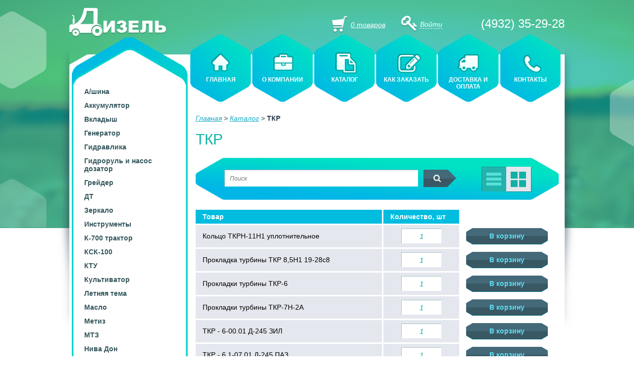

--- FILE ---
content_type: text/html; charset=windows-1251
request_url: https://www.dizel37.ru/catalog/tkr/
body_size: 7287
content:
<!DOCTYPE html>
<html lang="ru">
<head>
    <meta http-equiv="Content-Type" content="text/html; charset=windows-1251" />
	<title>Каталог запчастей ТКР | Дизель</title>
    <meta http-equiv="Content-Type" content="text/html; charset=windows-1251" />
<meta name="keywords" content="запчасти ткр" />
<meta name="description" content="Запчасти ТКР в интернет-магазине Дизель. Большой ассортимент запчастей ТКР в нашем каталоге, выбирайте и заказывайте." />
<link href="/bitrix/js/main/core/css/core.css?16597678565336" type="text/css"  rel="stylesheet" />
<link href="/bitrix/js/main/core/css/core_popup.css?165976785628664" type="text/css"  rel="stylesheet" />
<link href="/local/templates/dizel/components/bitrix/catalog/catalog/style.css?1659767864697" type="text/css"  rel="stylesheet" />
<link href="/local/templates/dizel/components/bitrix/catalog/catalog/bitrix/catalog.section.list/.default/style.css?16597678647305" type="text/css"  rel="stylesheet" />
<link href="/local/templates/dizel/components/bitrix/catalog/catalog/bitrix/catalog.section/.default/style.css?165976786426812" type="text/css"  rel="stylesheet" />
<link href="/local/templates/dizel/styles/template_styles.css?16597678642686" type="text/css"  data-template-style="true"  rel="stylesheet" />
<link href="/local/templates/dizel/styles/styles.css?165976786451708" type="text/css"  data-template-style="true"  rel="stylesheet" />
<link href="/local/templates/dizel/styles/fancybox/jquery.fancybox.css?16597678644895" type="text/css"  data-template-style="true"  rel="stylesheet" />
<link href="/local/templates/dizel/styles/fancybox/helpers/jquery.fancybox-buttons.css?16597678642447" type="text/css"  data-template-style="true"  rel="stylesheet" />
<link href="/local/templates/dizel/components/bitrix/catalog.section.list/leftmenu/style.css?16597678647305" type="text/css"  data-template-style="true"  rel="stylesheet" />
<link href="/local/templates/dizel/components/bitrix/menu/topmenu/style.css?1659767864626" type="text/css"  data-template-style="true"  rel="stylesheet" />
<link href="/local/templates/dizel/components/bitrix/breadcrumb/breadcrumb/style.css?1659767864947" type="text/css"  data-template-style="true"  rel="stylesheet" />
<link href="/local/templates/dizel/components/bitrix/menu/footermenu/style.css?1659767864626" type="text/css"  data-template-style="true"  rel="stylesheet" />
<script type="text/javascript">if(!window.BX)window.BX={message:function(mess){if(typeof mess=='object') for(var i in mess) BX.message[i]=mess[i]; return true;}};</script>
<script type="text/javascript">(window.BX||top.BX).message({'JS_CORE_LOADING':'Загрузка...','JS_CORE_NO_DATA':'- Нет данных -','JS_CORE_WINDOW_CLOSE':'Закрыть','JS_CORE_WINDOW_EXPAND':'Развернуть','JS_CORE_WINDOW_NARROW':'Свернуть в окно','JS_CORE_WINDOW_SAVE':'Сохранить','JS_CORE_WINDOW_CANCEL':'Отменить','JS_CORE_H':'ч','JS_CORE_M':'м','JS_CORE_S':'с','JSADM_AI_HIDE_EXTRA':'Скрыть лишние','JSADM_AI_ALL_NOTIF':'Показать все','JSADM_AUTH_REQ':'Требуется авторизация!','JS_CORE_WINDOW_AUTH':'Войти','JS_CORE_IMAGE_FULL':'Полный размер'});</script>
<script type="text/javascript">(window.BX||top.BX).message({'LANGUAGE_ID':'ru','FORMAT_DATE':'DD.MM.YYYY','FORMAT_DATETIME':'DD.MM.YYYY HH:MI:SS','COOKIE_PREFIX':'BITRIX_SM','SERVER_TZ_OFFSET':'10800','SITE_ID':'s1','USER_ID':'','SERVER_TIME':'1769377470','USER_TZ_OFFSET':'0','USER_TZ_AUTO':'Y','bitrix_sessid':'3c307b249e8fbb85f1289767d7f4a483'});</script>


<script type="text/javascript" src="/bitrix/js/main/core/core.js?165976785695846"></script>
<script type="text/javascript" src="/bitrix/js/main/core/core_ajax.js?165976785635278"></script>
<script type="text/javascript" src="/bitrix/js/main/json/json2.min.js?16597678563467"></script>
<script type="text/javascript" src="/bitrix/js/main/core/core_ls.js?165976785610330"></script>
<script type="text/javascript" src="/bitrix/js/main/session.js?16597678563170"></script>
<script type="text/javascript" src="/bitrix/js/main/core/core_popup.js?165976785639406"></script>


<script type="text/javascript" src="/local/templates/dizel/js/jquery-1.10.2.min.js?165976786493107"></script>
<script type="text/javascript" src="/local/templates/dizel/js/jquery.customDialog.js?16597678642133"></script>
<script type="text/javascript" src="/local/templates/dizel/js/jquery.cookie.js?16597678643121"></script>
<script type="text/javascript" src="/local/templates/dizel/js/jquery.utils.js?16597678642591"></script>
<script type="text/javascript" src="/local/templates/dizel/js/jquery.slider.js?16597678643843"></script>
<script type="text/javascript" src="/local/templates/dizel/styles/fancybox/jquery.fancybox.js?165976786448706"></script>
<script type="text/javascript" src="/local/templates/dizel/styles/fancybox/helpers/jquery.fancybox-buttons.js?16597678643041"></script>
<script type="text/javascript" src="/local/templates/dizel/js/jquery.preview.js?1659767864569"></script>
<script type="text/javascript" src="/local/templates/dizel/js/jquery.popup.js?16597678641561"></script>
<script type="text/javascript" src="/local/templates/dizel/js/jquery.forms.js?16597678643168"></script>
<script type="text/javascript" src="/local/templates/dizel/components/bitrix/catalog/catalog/bitrix/catalog.section/.default/script.js?165976786431978"></script>
<script type="text/javascript">
bxSession.Expand(1440, '3c307b249e8fbb85f1289767d7f4a483', false, 'f88f5081e2790fb53cec09e2cd348407');
</script>
<script type="text/javascript">var _ba = _ba || []; _ba.push(["aid", "1dca41a17a2dae8d7e787959ff629ad4"]); _ba.push(["host", "www.dizel37.ru"]); (function() {var ba = document.createElement("script"); ba.type = "text/javascript"; ba.async = true;ba.src = (document.location.protocol == "https:" ? "https://" : "http://") + "bitrix.info/ba.js";var s = document.getElementsByTagName("script")[0];s.parentNode.insertBefore(ba, s);})();</script>


  
	    <!--[if lte IE 7]><link rel="stylesheet" type="text/css" href="/local/templates/dizel/styles/ie.css" /><![endif]-->
		
    <script type="text/javascript">
        $(function () {
            $(".openImg").fancybox({
                helpers: {
                    title: {
                        type: 'inside'
                    },
                    buttons: {}
                }
            });
            $('body').utils();
            $('body').forms();
            $('.login_form').popup({
                link: "#enter_link"
            });
            $('#call_dialog').customDialog({
                link: '#dialog_link'
            });			
            $('.product .pic').preview();
            $(".slider").slider();
        });
    </script> 
			
</head>
<body>
<div id="panel"></div>
    <div class="all_page">
        <div class="header">
		  				<a class="logo" href="/" title="Дизель"></a>
		  			
            <div class="vcard">
                <span class="tel">(4932) 35-29-28</span>
            </div>
			
							<div class="login">
					<a href="#" id="enter_link" class="pseudo" title="Войти">Войти</a>
				</div>
						
			
            <span class="basket">
                <a href="/basket/">0 товаров</a>
            </span>
        </div>
		
<div class="wrapper">
           <div class="left_col">
						<ul class="nav_left">
                          <li id="bx_1847241719_5"  >					
							<a href="/catalog/a__shina/" title="А/шина">А/шина<em class="tl"></em><em class="tr"></em><em class="bl"></em><em class="br"></em></a>
						</li>
		                           <li id="bx_1847241719_6"  >					
							<a href="/catalog/akkumulyator/" title="Аккумулятор">Аккумулятор<em class="tl"></em><em class="tr"></em><em class="bl"></em><em class="br"></em></a>
						</li>
		                           <li id="bx_1847241719_9"  >					
							<a href="/catalog/vkladish/" title="Вкладыш">Вкладыш<em class="tl"></em><em class="tr"></em><em class="bl"></em><em class="br"></em></a>
						</li>
		                           <li id="bx_1847241719_13"  >					
							<a href="/catalog/generator/" title="Генератор">Генератор<em class="tl"></em><em class="tr"></em><em class="bl"></em><em class="br"></em></a>
						</li>
		                           <li id="bx_1847241719_14"  >					
							<a href="/catalog/gidravlika/" title="Гидравлика">Гидравлика<em class="tl"></em><em class="tr"></em><em class="bl"></em><em class="br"></em></a>
						</li>
		                           <li id="bx_1847241719_15"  >					
							<a href="/catalog/gidrorul_i_nasos_dozator/" title="Гидроруль и насос дозатор">Гидроруль и насос дозатор<em class="tl"></em><em class="tr"></em><em class="bl"></em><em class="br"></em></a>
						</li>
		                           <li id="bx_1847241719_16"  >					
							<a href="/catalog/greyder/" title="Грейдер">Грейдер<em class="tl"></em><em class="tr"></em><em class="bl"></em><em class="br"></em></a>
						</li>
		                           <li id="bx_1847241719_17"  >					
							<a href="/catalog/dt/" title="ДТ">ДТ<em class="tl"></em><em class="tr"></em><em class="bl"></em><em class="br"></em></a>
						</li>
		                           <li id="bx_1847241719_18"  >					
							<a href="/catalog/zerkalo/" title="Зеркало">Зеркало<em class="tl"></em><em class="tr"></em><em class="bl"></em><em class="br"></em></a>
						</li>
		                           <li id="bx_1847241719_19"  >					
							<a href="/catalog/instrumenti/" title="Инструменты">Инструменты<em class="tl"></em><em class="tr"></em><em class="bl"></em><em class="br"></em></a>
						</li>
		                           <li id="bx_1847241719_20"  >					
							<a href="/catalog/k-700_traktor/" title="К-700 трактор">К-700 трактор<em class="tl"></em><em class="tr"></em><em class="bl"></em><em class="br"></em></a>
						</li>
		                           <li id="bx_1847241719_25"  >					
							<a href="/catalog/ksk-100/" title="КСК-100">КСК-100<em class="tl"></em><em class="tr"></em><em class="bl"></em><em class="br"></em></a>
						</li>
		                           <li id="bx_1847241719_26"  >					
							<a href="/catalog/ktu/" title="КТУ">КТУ<em class="tl"></em><em class="tr"></em><em class="bl"></em><em class="br"></em></a>
						</li>
		                           <li id="bx_1847241719_27"  >					
							<a href="/catalog/kultivator/" title="Культиватор">Культиватор<em class="tl"></em><em class="tr"></em><em class="bl"></em><em class="br"></em></a>
						</li>
		                           <li id="bx_1847241719_70"  >					
							<a href="/catalog/letnyaya-tema/" title="Летняя тема">Летняя тема<em class="tl"></em><em class="tr"></em><em class="bl"></em><em class="br"></em></a>
						</li>
		                           <li id="bx_1847241719_29"  >					
							<a href="/catalog/maslo/" title="Масло">Масло<em class="tl"></em><em class="tr"></em><em class="bl"></em><em class="br"></em></a>
						</li>
		                           <li id="bx_1847241719_69"  >					
							<a href="/catalog/metiz/" title="Метиз">Метиз<em class="tl"></em><em class="tr"></em><em class="bl"></em><em class="br"></em></a>
						</li>
		                           <li id="bx_1847241719_31"  >					
							<a href="/catalog/mtz/" title="МТЗ">МТЗ<em class="tl"></em><em class="tr"></em><em class="bl"></em><em class="br"></em></a>
						</li>
		                           <li id="bx_1847241719_32"  >					
							<a href="/catalog/niva_don/" title="Нива Дон">Нива Дон<em class="tl"></em><em class="tr"></em><em class="bl"></em><em class="br"></em></a>
						</li>
		                           <li id="bx_1847241719_35"  >					
							<a href="/catalog/optika/" title="Оптика">Оптика<em class="tl"></em><em class="tr"></em><em class="bl"></em><em class="br"></em></a>
						</li>
		                           <li id="bx_1847241719_36"  >					
							<a href="/catalog/pd/" title="ПД">ПД<em class="tl"></em><em class="tr"></em><em class="bl"></em><em class="br"></em></a>
						</li>
		                           <li id="bx_1847241719_37"  >					
							<a href="/catalog/plug/" title="Плуг">Плуг<em class="tl"></em><em class="tr"></em><em class="bl"></em><em class="br"></em></a>
						</li>
		                           <li id="bx_1847241719_38"  >					
							<a href="/catalog/pogruzchiki/" title="Погрузчики">Погрузчики<em class="tl"></em><em class="tr"></em><em class="bl"></em><em class="br"></em></a>
						</li>
		                           <li id="bx_1847241719_39"  >					
							<a href="/catalog/podshipnik/" title="Подшипник">Подшипник<em class="tl"></em><em class="tr"></em><em class="bl"></em><em class="br"></em></a>
						</li>
		                           <li id="bx_1847241719_40"  >					
							<a href="/catalog/porshnevaya/" title="Поршневая">Поршневая<em class="tl"></em><em class="tr"></em><em class="bl"></em><em class="br"></em></a>
						</li>
		                           <li id="bx_1847241719_41"  >					
							<a href="/catalog/pribori/" title="Приборы">Приборы<em class="tl"></em><em class="tr"></em><em class="bl"></em><em class="br"></em></a>
						</li>
		                           <li id="bx_1847241719_42"  >					
							<a href="/catalog/prokladochniy_material/" title="Прокладочный материал">Прокладочный материал<em class="tl"></em><em class="tr"></em><em class="bl"></em><em class="br"></em></a>
						</li>
		                           <li id="bx_1847241719_43"  >					
							<a href="/catalog/prochee/" title="Прочее">Прочее<em class="tl"></em><em class="tr"></em><em class="bl"></em><em class="br"></em></a>
						</li>
		                           <li id="bx_1847241719_44"  >					
							<a href="/catalog/prp____kirgizstan_%28presspodborshchik%29/" title="ПРП \\ Киргизстан (прессподборщик)">ПРП \\ Киргизстан (прессподборщик)<em class="tl"></em><em class="tr"></em><em class="bl"></em><em class="br"></em></a>
						</li>
		                           <li id="bx_1847241719_46"  >					
							<a href="/catalog/raspilitel/" title="Распылитель">Распылитель<em class="tl"></em><em class="tr"></em><em class="bl"></em><em class="br"></em></a>
						</li>
		                           <li id="bx_1847241719_47"  >					
							<a href="/catalog/rvd/" title="РВД">РВД<em class="tl"></em><em class="tr"></em><em class="bl"></em><em class="br"></em></a>
						</li>
		                           <li id="bx_1847241719_71"  >					
							<a href="/catalog/rezinotekhnika/" title="Резинотехника">Резинотехника<em class="tl"></em><em class="tr"></em><em class="bl"></em><em class="br"></em></a>
						</li>
		                           <li id="bx_1847241719_45"  >					
							<a href="/catalog/r_k/" title="Р\к">Р\к<em class="tl"></em><em class="tr"></em><em class="bl"></em><em class="br"></em></a>
						</li>
		                           <li id="bx_1847241719_50"  >					
							<a href="/catalog/spetsodegda_i_material/" title="Спецодежда и материал">Спецодежда и материал<em class="tl"></em><em class="tr"></em><em class="bl"></em><em class="br"></em></a>
						</li>
		                           <li id="bx_1847241719_51"  >					
							<a href="/catalog/starter/" title="Стартер">Стартер<em class="tl"></em><em class="tr"></em><em class="bl"></em><em class="br"></em></a>
						</li>
		                           <li id="bx_1847241719_52"  >					
							<a href="/catalog/steklo/" title="Стекло">Стекло<em class="tl"></em><em class="tr"></em><em class="bl"></em><em class="br"></em></a>
						</li>
		                           <li id="bx_1847241719_53"  >					
							<a href="/catalog/t-150/" title="Т-150">Т-150<em class="tl"></em><em class="tr"></em><em class="bl"></em><em class="br"></em></a>
						</li>
		                           <li id="bx_1847241719_54"  >					
							<a href="/catalog/t-170/" title="Т-170">Т-170<em class="tl"></em><em class="tr"></em><em class="bl"></em><em class="br"></em></a>
						</li>
		                           <li id="bx_1847241719_55"  >					
							<a href="/catalog/t-40__t-25__t-16/" title="Т-40, Т-25, Т-16">Т-40, Т-25, Т-16<em class="tl"></em><em class="tr"></em><em class="bl"></em><em class="br"></em></a>
						</li>
		                           <li id="bx_1847241719_56"  >					
							<a href="/catalog/tdt/" title="ТДТ">ТДТ<em class="tl"></em><em class="tr"></em><em class="bl"></em><em class="br"></em></a>
						</li>
		                           <li id="bx_1847241719_57"  >					
							<a href="/catalog/telega_2_pts-4/" title="Телега 2 ПТС-4">Телега 2 ПТС-4<em class="tl"></em><em class="tr"></em><em class="bl"></em><em class="br"></em></a>
						</li>
		                           <li id="bx_1847241719_58" class="active" >					
							<a href="/catalog/tkr/" title="ТКР">ТКР<em class="tl"></em><em class="tr"></em><em class="bl"></em><em class="br"></em></a>
						</li>
		                           <li id="bx_1847241719_59"  >					
							<a href="/catalog/tros/" title="Трос">Трос<em class="tl"></em><em class="tr"></em><em class="bl"></em><em class="br"></em></a>
						</li>
		                           <li id="bx_1847241719_60"  >					
							<a href="/catalog/ferma/" title="Ферма">Ферма<em class="tl"></em><em class="tr"></em><em class="bl"></em><em class="br"></em></a>
						</li>
		                           <li id="bx_1847241719_61"  >					
							<a href="/catalog/filtr/" title="Фильтр">Фильтр<em class="tl"></em><em class="tr"></em><em class="bl"></em><em class="br"></em></a>
						</li>
		                           <li id="bx_1847241719_62"  >					
							<a href="/catalog/tsg/" title="ЦГ">ЦГ<em class="tl"></em><em class="tr"></em><em class="bl"></em><em class="br"></em></a>
						</li>
		                           <li id="bx_1847241719_63"  >					
							<a href="/catalog/tsepi_i_zamki/" title="Цепи и замки">Цепи и замки<em class="tl"></em><em class="tr"></em><em class="bl"></em><em class="br"></em></a>
						</li>
		                           <li id="bx_1847241719_65"  >					
							<a href="/catalog/shtutser/" title="Штуцер">Штуцер<em class="tl"></em><em class="tr"></em><em class="bl"></em><em class="br"></em></a>
						</li>
		                           <li id="bx_1847241719_66"  >					
							<a href="/catalog/shchetochnoe_oborudovanie/" title="Щеточное оборудование">Щеточное оборудование<em class="tl"></em><em class="tr"></em><em class="bl"></em><em class="br"></em></a>
						</li>
		                           <li id="bx_1847241719_67"  >					
							<a href="/catalog/ekskavatori_i_katki/" title="Экскаваторы и катки">Экскаваторы и катки<em class="tl"></em><em class="tr"></em><em class="bl"></em><em class="br"></em></a>
						</li>
		                           <li id="bx_1847241719_68"  >					
							<a href="/catalog/yumz/" title="ЮМЗ">ЮМЗ<em class="tl"></em><em class="tr"></em><em class="bl"></em><em class="br"></em></a>
						</li>
		   	
</ul>				
                <div class="left_bot"></div>

           </div>
           <div class="content">
                <div class="fc">
                <div class="menu">
                    <ul class="nav_menu">
						
			<li class="mi1" ><a href="/" title="Главная">Главная</a></li>
					<li class="mi2" ><a href="/o-kompanii/" title="О компании">О компании</a></li>
					<li class="mi3" ><a href="/catalog/" title="Каталог" >Каталог</a></li>
					<li class="mi4" ><a href="/kak-zakazat/" title="Как заказать">Как заказать</a></li>
					<li class="mi5" ><a href="/dostavka-i-oplata/" title="Доставка и оплата">Доставка и оплата</a></li>
					<li class="mi6" ><a href="/kontakty/" title="Контакты">Контакты</a></li>
		                    </ul>
                </div>
                <p class="navigator">
					<p class="navigator"><a href="/">Главная</a> <em>></em> <a href="/catalog/">Каталог</a> <em>></em> ТКР					
                </p>		   
        	<h1>ТКР</h1>
		
<ul class="ibl category_list">
  </ul>
<p></p>
                
                <div class="search_inner">
                    <form action="#">
                        <input class="text" type="text" name="name" placeholder="Поиск" value="" />
                        <input class="submit" type="submit" value="" />
                    </form>
                    <div class="but">
                        <a class="list active" id="style1" onclick="$.cookie('cookie_name', '1'); return false;" href="#"></a>
                        <a class="block" id="style2" onclick="$.cookie('cookie_name', '2'); return false;"href="#"></a>
                    </div>
                </div>

                <div class="gradient">
                    <ul class="catalog_list">
                        <li class="th" style="width: 350px">
                            Товар                                                                                             
                        </li>
                        <li class="th" style="width: 125px; border-right: none;">
                            Количество, шт
                        </li>
                           <li>
                            <div class="pic">
							 								<img src="/local/templates/dizel/images/none.jpg" alt="" width="232" height="235" />
							 							</div>
                            <h3>Кольцо ТКРН-11Н1 уплотнительное
</h3>
                            <div class="count"><span>Количество</span><input type="text" id="count_4730" value="1" /></div>
                            <div class="basket_button">
                                <a href="#" onclick="add_to_basket('4730'); return false;" >В корзину</a>
                            </div>
                        </li>
                           <li>
                            <div class="pic">
							 								<img src="/local/templates/dizel/images/none.jpg" alt="" width="232" height="235" />
							 							</div>
                            <h3>Прокладка турбины ТКР 8,5Н1  19-28с8
</h3>
                            <div class="count"><span>Количество</span><input type="text" id="count_4731" value="1" /></div>
                            <div class="basket_button">
                                <a href="#" onclick="add_to_basket('4731'); return false;" >В корзину</a>
                            </div>
                        </li>
                           <li>
                            <div class="pic">
							 								<img src="/local/templates/dizel/images/none.jpg" alt="" width="232" height="235" />
							 							</div>
                            <h3>Прокладки турбины ТКР-6
</h3>
                            <div class="count"><span>Количество</span><input type="text" id="count_4732" value="1" /></div>
                            <div class="basket_button">
                                <a href="#" onclick="add_to_basket('4732'); return false;" >В корзину</a>
                            </div>
                        </li>
                           <li>
                            <div class="pic">
							 								<img src="/local/templates/dizel/images/none.jpg" alt="" width="232" height="235" />
							 							</div>
                            <h3>Прокладки турбины ТКР-7Н-2А
</h3>
                            <div class="count"><span>Количество</span><input type="text" id="count_4733" value="1" /></div>
                            <div class="basket_button">
                                <a href="#" onclick="add_to_basket('4733'); return false;" >В корзину</a>
                            </div>
                        </li>
                           <li>
                            <div class="pic">
							 								<img src="/local/templates/dizel/images/none.jpg" alt="" width="232" height="235" />
							 							</div>
                            <h3>ТКР -  6-00.01 Д-245 ЗИЛ
</h3>
                            <div class="count"><span>Количество</span><input type="text" id="count_4734" value="1" /></div>
                            <div class="basket_button">
                                <a href="#" onclick="add_to_basket('4734'); return false;" >В корзину</a>
                            </div>
                        </li>
                           <li>
                            <div class="pic">
							 								<img src="/local/templates/dizel/images/none.jpg" alt="" width="232" height="235" />
							 							</div>
                            <h3>ТКР -  6.1-07,01 Д-245 ПАЗ
</h3>
                            <div class="count"><span>Количество</span><input type="text" id="count_4735" value="1" /></div>
                            <div class="basket_button">
                                <a href="#" onclick="add_to_basket('4735'); return false;" >В корзину</a>
                            </div>
                        </li>
                           <li>
                            <div class="pic">
							 								<img src="/local/templates/dizel/images/none.jpg" alt="" width="232" height="235" />
							 							</div>
                            <h3>ТКР -  7 Н-1\\ Н-2
</h3>
                            <div class="count"><span>Количество</span><input type="text" id="count_4736" value="1" /></div>
                            <div class="basket_button">
                                <a href="#" onclick="add_to_basket('4736'); return false;" >В корзину</a>
                            </div>
                        </li>
                           <li>
                            <div class="pic">
							 								<img src="/local/templates/dizel/images/none.jpg" alt="" width="232" height="235" />
							 							</div>
                            <h3>ТКР -  7 Н-2А Бычок
</h3>
                            <div class="count"><span>Количество</span><input type="text" id="count_4737" value="1" /></div>
                            <div class="basket_button">
                                <a href="#" onclick="add_to_basket('4737'); return false;" >В корзину</a>
                            </div>
                        </li>
                           <li>
                            <div class="pic">
							 								<img src="/local/templates/dizel/images/none.jpg" alt="" width="232" height="235" />
							 							</div>
                            <h3>ТКР -  700 М-1А  Д-260
</h3>
                            <div class="count"><span>Количество</span><input type="text" id="count_4738" value="1" /></div>
                            <div class="basket_button">
                                <a href="#" onclick="add_to_basket('4738'); return false;" >В корзину</a>
                            </div>
                        </li>
                           <li>
                            <div class="pic">
							 								<img src="/local/templates/dizel/images/none.jpg" alt="" width="232" height="235" />
							 							</div>
                            <h3>ТКР -  8,5 Н1
</h3>
                            <div class="count"><span>Количество</span><input type="text" id="count_4739" value="1" /></div>
                            <div class="basket_button">
                                <a href="#" onclick="add_to_basket('4739'); return false;" >В корзину</a>
                            </div>
                        </li>
                           <li>
                            <div class="pic">
							 								<img src="/local/templates/dizel/images/none.jpg" alt="" width="232" height="235" />
							 							</div>
                            <h3>ТКР -  8,5 Н3
</h3>
                            <div class="count"><span>Количество</span><input type="text" id="count_4740" value="1" /></div>
                            <div class="basket_button">
                                <a href="#" onclick="add_to_basket('4740'); return false;" >В корзину</a>
                            </div>
                        </li>
                           <li>
                            <div class="pic">
							 								<img src="/local/templates/dizel/images/none.jpg" alt="" width="232" height="235" />
							 							</div>
                            <h3>ТКР -  8,5 С1
</h3>
                            <div class="count"><span>Количество</span><input type="text" id="count_4741" value="1" /></div>
                            <div class="basket_button">
                                <a href="#" onclick="add_to_basket('4741'); return false;" >В корзину</a>
                            </div>
                        </li>
                           <li>
                            <div class="pic">
							 								<img src="/local/templates/dizel/images/none.jpg" alt="" width="232" height="235" />
							 							</div>
                            <h3>ТКР -  8,5 С6
</h3>
                            <div class="count"><span>Количество</span><input type="text" id="count_4742" value="1" /></div>
                            <div class="basket_button">
                                <a href="#" onclick="add_to_basket('4742'); return false;" >В корзину</a>
                            </div>
                        </li>
                           <li>
                            <div class="pic">
							 								<img src="/local/templates/dizel/images/none.jpg" alt="" width="232" height="235" />
							 							</div>
                            <h3>ТКР - 11 Н1 Т-150
</h3>
                            <div class="count"><span>Количество</span><input type="text" id="count_4743" value="1" /></div>
                            <div class="basket_button">
                                <a href="#" onclick="add_to_basket('4743'); return false;" >В корзину</a>
                            </div>
                        </li>
                           <li>
                            <div class="pic">
							 								<img src="/local/templates/dizel/images/none.jpg" alt="" width="232" height="235" />
							 							</div>
                            <h3>ТКР - 11 Н2
</h3>
                            <div class="count"><span>Количество</span><input type="text" id="count_4744" value="1" /></div>
                            <div class="basket_button">
                                <a href="#" onclick="add_to_basket('4744'); return false;" >В корзину</a>
                            </div>
                        </li>
                           <li>
                            <div class="pic">
							 								<img src="/local/templates/dizel/images/none.jpg" alt="" width="232" height="235" />
							 							</div>
                            <h3>ТКР - 11 Н3 Т-170
</h3>
                            <div class="count"><span>Количество</span><input type="text" id="count_4745" value="1" /></div>
                            <div class="basket_button">
                                <a href="#" onclick="add_to_basket('4745'); return false;" >В корзину</a>
                            </div>
                        </li>
                           <li>
                            <div class="pic">
							 								<img src="/local/templates/dizel/images/none.jpg" alt="" width="232" height="235" />
							 							</div>
                            <h3>ТКР К-27 115-01 (Д-440)
</h3>
                            <div class="count"><span>Количество</span><input type="text" id="count_4746" value="1" /></div>
                            <div class="basket_button">
                                <a href="#" onclick="add_to_basket('4746'); return false;" >В корзину</a>
                            </div>
                        </li>
                           <li>
                            <div class="pic">
							 								<img src="/local/templates/dizel/images/none.jpg" alt="" width="232" height="235" />
							 							</div>
                            <h3>ТКР С-14 127 аналог 6.00
</h3>
                            <div class="count"><span>Количество</span><input type="text" id="count_4747" value="1" /></div>
                            <div class="basket_button">
                                <a href="#" onclick="add_to_basket('4747'); return false;" >В корзину</a>
                            </div>
                        </li>
                           <li>
                            <div class="pic">
							 								<img src="/local/templates/dizel/images/none.jpg" alt="" width="232" height="235" />
							 							</div>
                            <h3>ТКР С-14 174-01
</h3>
                            <div class="count"><span>Количество</span><input type="text" id="count_4748" value="1" /></div>
                            <div class="basket_button">
                                <a href="#" onclick="add_to_basket('4748'); return false;" >В корзину</a>
                            </div>
                        </li>
                           <li>
                            <div class="pic">
							 								<img src="/local/templates/dizel/images/none.jpg" alt="" width="232" height="235" />
							 							</div>
                            <h3>ТКР С-14 178
</h3>
                            <div class="count"><span>Количество</span><input type="text" id="count_4749" value="1" /></div>
                            <div class="basket_button">
                                <a href="#" onclick="add_to_basket('4749'); return false;" >В корзину</a>
                            </div>
                        </li>
                           <li>
                            <div class="pic">
							 								<img src="/local/templates/dizel/images/none.jpg" alt="" width="232" height="235" />
							 							</div>
                            <h3>ТКР С-14 180-01
</h3>
                            <div class="count"><span>Количество</span><input type="text" id="count_4750" value="1" /></div>
                            <div class="basket_button">
                                <a href="#" onclick="add_to_basket('4750'); return false;" >В корзину</a>
                            </div>
                        </li>
                           <li>
                            <div class="pic">
							 								<img src="/local/templates/dizel/images/none.jpg" alt="" width="232" height="235" />
							 							</div>
                            <h3>ТКР С-14 194 (аналог ТКР 6.1-07,01 Д-245 ПАЗ)
</h3>
                            <div class="count"><span>Количество</span><input type="text" id="count_4751" value="1" /></div>
                            <div class="basket_button">
                                <a href="#" onclick="add_to_basket('4751'); return false;" >В корзину</a>
                            </div>
                        </li>
                           <li>
                            <div class="pic">
							 								<img src="/local/templates/dizel/images/none.jpg" alt="" width="232" height="235" />
							 							</div>
                            <h3>ТКР С-14-179
</h3>
                            <div class="count"><span>Количество</span><input type="text" id="count_4752" value="1" /></div>
                            <div class="basket_button">
                                <a href="#" onclick="add_to_basket('4752'); return false;" >В корзину</a>
                            </div>
                        </li>
                           <li>
                            <div class="pic">
							 								<img src="/local/templates/dizel/images/none.jpg" alt="" width="232" height="235" />
							 							</div>
                            <h3>ТКР-727264-5007S
</h3>
                            <div class="count"><span>Количество</span><input type="text" id="count_4753" value="1" /></div>
                            <div class="basket_button">
                                <a href="#" onclick="add_to_basket('4753'); return false;" >В корзину</a>
                            </div>
                        </li>
                       
                    </ul>

                </div>
<script>
$( document ).ready(function() {
	if ($.cookie('cookie_name') == '2') {
		$("#style2").click();
	} else {
		$("#style1").click();
	}
	
});
 function add_to_basket(id) {
 	$.post('/includes/basket.php?act=addbasket',{id: id, count: $('#count_'+id).val()},
		function(data) {
				$('.header').find('.basket').find('a').html(data);
				var sdialog = $('#success_dialog').customDialog();
				sdialog.show();
		}
	);
 }
</script> 	
				</div>
			</div>
		</div>
    </div>
    <div class="footer">
        <div class="fixed">
            <ul class="ibl">
				
			<li><a href="/" title="Главная">Главная</a></li>
		
			<li><a href="/o-kompanii/" title="О компании">О компании</a></li>
		
			<li><a href="/catalog/" title="Каталог" >Каталог</a></li>
		
			<li><a href="/kak-zakazat/" title="Как заказать">Как заказать</a></li>
		
			<li><a href="/dostavka-i-oplata/" title="Доставка и оплата">Доставка и оплата</a></li>
		
			<li><a href="/kontakty/" title="Контакты">Контакты</a></li>
		
            </ul>
            <p class="copy">&copy; Дизель,
                2014-2026            </p>
			<div class="blackbutterfly" style="position: absolute; bottom:10px; right: 0px;" ><a href="http://blackbutterfly.ru/">Создание сайтов в Иваново <span>black</span>butterfly.ru</a></div>
        </div>
    </div>
            <div class="login_form">
                <a class="close" href="#"></a>
                <div class="inner" id="authform" >
                    <h2>Вход в личный кабинет</h2>
                    <label>
                        <input class="txtlogin" id="user_name" placeholder="E-mail" type="text" onkeypress="if(event.keyCode==13){ authuser(); return false; }" onblur="contactstextpr(this,''); return false;" value="" />
                    </label>
                    <label>
                        <input class="txtpassword" id="user_pass" onkeypress="if(event.keyCode==13){ authuser(); return false; }" onblur="contactstextpr(this,''); return false;" placeholder="Пароль" type="password" value="" />
                    </label>
                    <div class="underline">
                        <label class="custom_checkbox"><input type="checkbox" /> Запомнить меня</label>
                        <a href="/recovery/">Забыли пароль?</a>
                    </div>
                    <div class="submit_button">
                        <input class="submit" type="button" onclick="authuser(); return false;" value="Войти" />
                    </div>
                    <p><a href="/registration/">Регистрация</a></p>
                </div>
            </div>
			
			<div class="open_dialog" id="call_dialog">
				<a href="#" class="close"></a>
					<div class="forms reg_form">
					<form id="contformsmy">
						<div class="top"></div>
						<div class="inner">
							<h2>Оформить заказ</h2>
							<form id="Form2">
									<label><em>*</em>
										<input class="textbox" id="cont_name" name="cont_name" onblur="contactstextpr(this,''); return false;" placeholder="ФИО" type="text" value="" />
									</label>
									<label><em>*</em>
										<input class="textbox" id="cont_mail" name="cont_mail" onblur="contactstextpr(this,'mail'); return false;" placeholder="E-mail" type="text" value="" />
									</label>
									<label><em>*</em>
										<input class="textbox" id="cont_phone" name="cont_phone" onblur="contactstextpr(this,''); return false;" placeholder="Телефон" type="text" value="" />
									</label>
									<label><em>*</em>
										<input class="textbox" id="cont_company" name="cont_company" onblur="contactstextpr(this,''); return false;"  placeholder="Название организации" type="text" value="" />
									</label>
									
									<label class="custom_radio">
										<input type="radio" value="1" name="delyvery" checked="checked" />
										Самовывоз                  
									</label> 
									
									<label class="custom_radio">
										<input type="radio" value="2" name="delyvery"  />
										Требуется доставка                  
									</label> 
	
<div style="display: none;" >	
	
	<input checked="checked" type="radio" value="1" name="paysystem" />
	
</div>						
									<label>
										<textarea class="textbox" id="cont_text" name="cont_text" placeholder="Комментарий к заказу"></textarea>
									</label>
									<p class="rem">* - поля, обязательные для запонения</p>
									<div class="submit_button"><div class="button">
											<input type="button"  onclick="sendcontactsforms(); return false;" value="Оформить заказ" />
											<em class="l"></em><em class="r"></em>
											</div></div>
							</form>
						</div>
						<div class="bot"></div>
						</form>
					</div>
			</div>
<div class="open_dialog" id="success_dialog">
    <a href="#" class="close"></a>
        <div class="forms reg_form">
            <div class="top"></div>
            <div class="inner" style="padding: 0">
                <h2 class="success">Товар успешно добавлен в&nbsp;корзину</h2>
                <div class="submit_button"><div class="button">
                                <input class="close" type="submit" value="Закрыть" />
                                <em class="l"></em><em class="r"></em>
                                </div></div>
            </div>
            <div class="bot"></div>
        </div>
</div>			
				
			<a href="#" id="scrollUp"></a>
		<script>				 
	function sendcontactsforms () {
		contactstextpr($('#cont_name'),'');
		contactstextpr($('#cont_mail'),'mail');
		contactstextpr($('#cont_phone'),'');
		reg = /[a-z0-9!#$%&'*+/=?^_`{|}~-]+(?:.[a-z0-9!#$%&'*+/=?^_`{|}~-]+)*@(?:[a-z0-9](?:[a-z0-9-]*[a-z0-9])?.)+[a-z0-9](?:[a-z0-9-]*[a-z0-9])?/;
		contactstextpr($('#cont_company'),'');
			if ( $('#cont_name').val() != '' && $('#cont_mail').val().match(reg) && $('#cont_phone').val() != '' && $('#cont_company').val() != '' ) {
				var str = $("#contformsmy" ).serialize();
				$.post( "/includes/basketsend.php",str,
					function(data) {
							$('.header').find('.basket').find('a').html('0 товаров');
							alert('Ваш заказ отправлен');
							location.reload();
				});		
			} else {
				alert('Вы заполнили не все поля');
			}			
	}		
   function authuser() {
		contactstextpr($('#user_name'),'');
		contactstextpr($('#user_pass'),'');   
		if ($('#authform label.error').length == 0 ) {
			$.post( "/includes/userauth.php", { user: $('#user_name').val(), pass: $('#user_pass').val()},
			function( data ) {
				if ( data == 0 ) {
					$('#user_name').css('border','1px solid red');
				} else if ( data == 2 ) {
					$('#user_pass').css('border','1px solid red');
				} else {
					location.reload(true);
				}				
			});		
		}
   }
</script>
<script>
  (function(i,s,o,g,r,a,m){i['GoogleAnalyticsObject']=r;i[r]=i[r]||function(){
  (i[r].q=i[r].q||[]).push(arguments)},i[r].l=1*new Date();a=s.createElement(o),
  m=s.getElementsByTagName(o)[0];a.async=1;a.src=g;m.parentNode.insertBefore(a,m)
  })(window,document,'script','//www.google-analytics.com/analytics.js','ga');

  ga('create', 'UA-54902184-1', 'auto');
  ga('send', 'pageview');

</script>  
<!-- Yandex.Metrika counter -->
<script type="text/javascript" >
   (function(m,e,t,r,i,k,a){m[i]=m[i]||function(){(m[i].a=m[i].a||[]).push(arguments)};
   m[i].l=1*new Date();k=e.createElement(t),a=e.getElementsByTagName(t)[0],k.async=1,k.src=r,a.parentNode.insertBefore(k,a)})
   (window, document, "script", "https://mc.yandex.ru/metrika/tag.js", "ym");

   ym(56730280, "init", {
        clickmap:true,
        trackLinks:true,
        accurateTrackBounce:true,
        webvisor:true
   });
</script>
<noscript><div><img src="https://mc.yandex.ru/watch/56730280" style="position:absolute; left:-9999px;" alt="" /></div></noscript>
<!-- /Yandex.Metrika counter -->
</body>
</html>

--- FILE ---
content_type: text/css
request_url: https://www.dizel37.ru/local/templates/dizel/styles/template_styles.css?16597678642686
body_size: 2686
content:
/* Typography	--------------------------------------------------------------------------------------- */	body	{      		font-family: Arial, Tahoma, sans-serif;		font-size: 14px;	}	/* title 	-------------------------------*/	h1	{		font-size: 30px;        font-weight: normal;		color: #11b2a5;		text-transform: uppercase;		margin-bottom: 20px;			}	h2	{		font-size: 16px;		font-weight: bold;		color: #000000;		margin-bottom: 15px;	}    h2.success	{		font-size: 24px;        font-weight: normal;		color: #11b2a5;		text-transform: uppercase;		margin-bottom: 20px;        text-align: center;	}	h3, h4, h5, h6	{		font-size: 14px;		font-weight: normal;		color: #000000;	}	/* text 	-------------------------------*/	p	{		color: #2c4455;		font-size: 15px;		line-height: 22px;		margin: 0px 0px 16px 0px;        text-align: justify;	}	p.black	{		color: #000;	}	p.navigator	{		color: #2d3e50;		font-size: 14px;        font-weight: bold;		margin: 0 0px 15px 0px;	}        p.navigator em        {            font-weight: normal;            font-style: normal;        }        p.navigator a, p.navigator a:hover        {            color: #17abc5;            font-style: italic;            font-weight: normal        }	p.pager	{		font-size: 14px;		font-weight: bold;		color: #000;		word-spacing: 5px;		margin-top: 20px;	}		p.pager a, p.pager a:hover		{			color: #424242;			font-weight: normal;		}    		p.pager em		{			font-style: normal;			color: #7c7c7c;		}		p.pager span		{			font-weight: bold;		}	p.more	{	}		p.more a, p.more a:hover		{			background: url(../images/arrow_more.gif) no-repeat 100% 4px;			padding: 0 10px 0 0;		}	.text_right	{		text-align:right !important;		}	.text_center	{		text-align:center !important;		}	.bold	{		font-weight: bold;	}	/* link 	-------------------------------*/	a, a:hover	{		color: #fd5a5a;		text-decoration: underline;		outline: none;	}	a:hover	{		text-decoration: none;	}	.pseudo, .pseudo:hover	{		text-decoration: none;		border-bottom: dashed 1px;	}		.pseudo:hover		{			border: none;		}	/* list 	-------------------------------*/	ul, ol	{   		font-size: 14px;		margin: 0 0 14px 30px;		padding: 0;		color: #424242;	}	li	{		margin: 0 0 6px;		padding: 0 0 0 0;			}	ul.list	{		display: inline-block	}	/* image 	-------------------------------*/	img	{		border: none;	}	.img_l	{		margin: 3px 20px 10px 0;		float: left;	}	.img_r	{		margin: 3px 0 10px 20px;		float: right;			}	img[hspace]	{		margin: 10px;	}	/* table 	-------------------------------*/	table	{		border-collapse: collapse;	}

--- FILE ---
content_type: text/css
request_url: https://www.dizel37.ru/local/templates/dizel/styles/styles.css?165976786451708
body_size: 51708
content:
/* Table of Contents:       1. Global structure (html, body)   2. Page structure       - header       - menu       - left/right       - content       - footer   4. Form   5. Add page   6. Additional styles   	*//* Global structure--------------------------------------------------------------------------------------- */*{    margin: 0px;    padding: 0px;}html{                 height: 100%;}body{          min-height: 100%;    height: 100%;    min-width: 1000px;    position: relative;    background: url(../images/fon.jpg) no-repeat 50% 0;}/* Interface--------------------------------------------------------------------------------------- *//* line list-------------------------------*/ul.ibl {   	margin: 0; padding: 0; list-style-type:none;	}    ul.ibl li {	    	margin: 0; padding: 0;	    display: inline-block;	    vertical-align: top;    }@media screen and (-webkit-min-device-pixel-ratio:0) {    ul.ibl    { letter-spacing: -4px;}    ul.ibl li    {        letter-spacing: normal;    }}/* block with left collumn-------------------------------*/.ibd{	margin:0 15px 0 0;	padding:0;	list-style-type:none;}	.ibd:after	{			content: ""; display: block; height: 0; overflow:hidden; clear: both;	}		.ibd .left	{		float: left; 	    margin:0 10px 10px 0; 	    display:inline;	}	.ibd .description	{		overflow:hidden;	}	* html .ibd .description	{   	    float:left;	}/* vertical-align middle-------------------------------*/.itl{    padding: 0;    margin: 0;    display: table;    width: 100%;    height: 100px;}    .itl div    {        display: table-cell;        vertical-align: middle;        height: 100px;            }    .itl div p    {        margin: 0;        padding: 0;        top: -50% !ie7;    }/* Page structure--------------------------------------------------------------------------------------- *//* header-------------------------------*/.header{    position: relative;    height: 110px;    width: 1000px;	margin: 0 auto;}    .header a.logo, .header a.logo:hover,.header span.logo    {        position: absolute;        top: 16px;        left: 0px;        display: block;        width: 200px;        height: 60px;        background: url(../images/logo.png) no-repeat;    }    .header .vcard    {        position: absolute;        top: 34px;        right: 0px;        font-size: 24px;        color: #fff;    }		.header .vcard span		{			display: block;		}		.header .vcard span.adr		{			font-size: 14px;			font-weight: bold;		}		    .header .basket    {        display: block;        text-decoration: none;        position: absolute;        top: 32px;        left: 530px;        height: 36px;        line-height: 36px;        padding-left: 38px;        font-size: 14px;        font-style: italic;        color: #fff;        background: url(../images/basket.png) no-repeat;    }        .header .basket a, .header .basket a:hover        {            color: #fff;            display: block;            text-decoration: underline;        }            .header .basket a:hover {                text-decoration: none;            }        .header .logout, .header .login    {        display: block;        text-decoration: none;        position: absolute;        top: 32px;        left: 670px;        height: 36px;        padding-left: 38px;        font-size: 14px;        font-style: italic;        color: #fff;        width: 100px;        background: url(../images/key.png) no-repeat;    }        .header .login {            padding-top: 9px ;        }        .header .logout a, .header .logout a:hover, .header .login a, .header .login a:hover        {            color: #fff;        }        .header .logout span        {            font-weight: bold;        }            .login_form    {        background: url(../images/popup.png) no-repeat;        position: absolute;        width: 533px;        height: 580px;        top: 60px;        left: 50%;        margin-left: -267px;        z-index: 200;        display: none;        line-height: 20px;    }        .login_form a.close, .login_form a.close:hover {            display: block;            width: 20px;            height: 20px;            position: absolute;            top: 170px;            right: 26px;            background: url(../images/dialog_close.png) no-repeat;        }        .login_form .inner {            margin: 170px 0 0 108px;            width: 320px;        }        .login_form h2 {            font-size: 24px;            font-weight: normal;            text-transform: uppercase;            color: #fff;            text-align: center;        }        .login_form label        {            padding: 0;        }            .login_form label em            {                font-weight: bold;                position: absolute;                top: 0px;                left: 0px;                font-size: 12px;            }        .login_form .txtlogin, .login_form .txtpassword        {            border: none;            border-top: solid 1px #abc2c5;            color: #09b2cc;            padding: 10px 50px;            font-size: 18px;            font-style: italic;            width: 220px;        }        .login_form .submit_button        {            text-align: center;            padding: 0;            margin: 0 0 10px 0;        }            .login_form .submit_button input            {                width: 237px;                height: 69px;                padding: 0px;                line-height: 69px;                background: url(../images/login_but.png) no-repeat;                font-size: 24px;                text-transform: uppercase;                border: none;                overflow: visible;                color: #48e5ff;                 cursor: pointer;            }        .login_form .underline {            position: relative;        }        .login_form .custom_checkbox {            padding: 8px 10px 8px 40px;                    }            .login_form .underline a, .login_form .underline a:hover {                position: absolute;                top: 8px;                right: 0px;                font-size: 16px;                font-style: italic;                color: #fff;            }        .login_form p {            text-align: center;            font-size: 18px;            font-style: italic;            color: #fff;            margin: 20px 0 0;        }            .login_form p a, .login_form p a:hover {                color: #fff;            }.banner{    margin: 0;}         /* search-------------------------------*/.search{	position: absolute;	top: 32px;	left: 240px;	width: 252px;	height: 29px; 	background: url(../images/search.png) no-repeat;}	.search .text	{		position: absolute;		top: 3px;		left: 8px;		width: 130px;		font-size: 14px;		color: #7c7a7a;		border: solid 1px #fff;	}	.search .submit	{		position: absolute;		top: 0px;		right: 0px;		width: 27px;		height: 27px;		background: none;		border: none;			} .main_menu {    background: url(../images/main_menu.png) no-repeat;    position: absolute;    top: 106px;    left: 50%;    margin-left: -480px;    width: 362px;    height: 409px;    z-index: 100;    color: #fff;}.main_menu span {    display: block;    width: 140px;    height: 64px;    position: absolute;    top: 0px;    left: 0px;    padding-top: 92px;    text-align: center;    text-transform: uppercase;    text-decoration: none;}    .main_menu span.i1 {        top: 2px;    }    .main_menu span.i1.active {        background: url(../images/mm1.png) no-repeat;    }    .main_menu span.i2 {         top: 0px;         left: 146px;    }    .main_menu span.i2.active {        background: url(../images/mm2.png) no-repeat;    }    .main_menu span.i3 {        top: 127px;        left: 75px;    }    .main_menu span.i3.active {        background: url(../images/mm3.png) no-repeat;    }    .main_menu span.i4 {        top: 124px;        left: 222px;    }    .main_menu span.i4.active {        background: url(../images/mm4.png) no-repeat;    }    .main_menu span.i5 {        top: 253px;        left: 2px;    }    .main_menu span.i5.active {        background: url(../images/mm5.png) no-repeat;    }    .main_menu span.i6 {        top: 252px;        left: 150px;    }    .main_menu span.i6.active {        background: url(../images/mm6.png) no-repeat;    }.main_menu img {    position: absolute;    top: 0px;    left: 0px;}/* menu-------------------------------*/.menu{    width: 750px;    height: 138px;    margin: -40px -20px 20px -10px;    padding: 0;}table.nav_menu{	height: 30px;	width: 1000px;	margin: 0 auto;}	table.nav_menu td	{		height: 30px;	}	table.nav_menu td.separate	{		width: 2px;        background: #353535;	}ul.nav_menu{	margin: 0 -2px;	padding: 0;	list-style: none;    text-align: left;    color: #fff;    font-size: 0;    line-height: 0;    width: 750px;}        	ul.nav_menu li, table.nav_menu td div	{		margin: 0 1px;        padding: 0;		display: inline-block;		vertical-align:top;		text-align: center;        font-family: Arial, Tahoma, sans-serif;		font-size: 12px;        font-weight: bold;        line-height: normal;        text-transform: uppercase;		position: relative;	}    table.nav_menu td div    {        display: block;        height: 30px;        line-height: 30px;    }		ul.nav_menu li a, ul.nav_menu li a:hover,		table.nav_menu td div a, table.nav_menu td div a:hover		{			display: block;			width: 123px;            height: 52px;            font-size: 12px;            padding: 84px 0 0 0;            color: #fff;            text-decoration: none;		}	    ul.nav_menu li a:hover, table.nav_menu td div a:hover	    {	        color: #fff;	    }	    ul.nav_menu li.active, table.nav_menu td.active div	    {	        color: #fff;	    }	        ul.nav_menu li.active a, ul.nav_menu li.active a:hover,			table.nav_menu td.active div a, table.nav_menu td.active div a:hover	        {	            color: #fff;	        }    ul.nav_menu li.mi1 a, ul.nav_menu li.mi1 a:hover {        background: url(../images/m1.png) no-repeat;    }    ul.nav_menu li.mi1 a:hover, ul.nav_menu li.mi1.active a, ul.nav_menu li.mi1.active a:hover {        background: url(../images/m1.png) no-repeat 0 100%;    }    ul.nav_menu li.mi2 a, ul.nav_menu li.mi2 a:hover {        background: url(../images/m2.png) no-repeat;    }    ul.nav_menu li.mi2 a:hover, ul.nav_menu li.mi2.active a, ul.nav_menu li.mi2.active a:hover {        background: url(../images/m2.png) no-repeat 0 100%;    }    ul.nav_menu li.mi3 a, ul.nav_menu li.mi3 a:hover {        background: url(../images/m3.png) no-repeat;    }    ul.nav_menu li.mi3 a:hover, ul.nav_menu li.mi3.active a, ul.nav_menu li.mi3.active a:hover {        background: url(../images/m3.png) no-repeat 0 100%;    }    ul.nav_menu li.mi4 a, ul.nav_menu li.mi4 a:hover {        background: url(../images/m4.png) no-repeat;    }    ul.nav_menu li.mi4 a:hover, ul.nav_menu li.mi4.active a, ul.nav_menu li.mi4.active a:hover {        background: url(../images/m4.png) no-repeat 0 100%;    }    ul.nav_menu li.mi5 a, ul.nav_menu li.mi5 a:hover {        background: url(../images/m5.png) no-repeat;    }    ul.nav_menu li.mi5 a:hover, ul.nav_menu li.mi5.active a, ul.nav_menu li.mi5.active a:hover {        background: url(../images/m5.png) no-repeat 0 100%;    }    ul.nav_menu li.mi6 a, ul.nav_menu li.mi6 a:hover {        background: url(../images/m6.png) no-repeat;    }    ul.nav_menu li.mi6 a:hover, ul.nav_menu li.mi6.active a, ul.nav_menu li.mi6.active a:hover {        background: url(../images/m6.png) no-repeat 0 100%;    }	ul.nav_menu li.last 	{		width: 100%;		height: 0px;		background: none;	}/* submenu-------------------------------*/		ul.nav_menu li ul, table.nav_menu td div ul		{			margin: 0;			padding: 10px 0;			list-style-type: none;			position: absolute;			top: 31px;			left: -1px;				background: #fff;			border: solid 1px #acacac;			display: none;			z-index: 10;		}					ul.nav_menu li ul li, ul.nav_menu li.active ul li,			table.nav_menu td div ul li, table.nav_menu td.active div ul li			{					margin: 0; padding: 0;				text-align: left;				min-width: 190px;				text-align: left;				border: none;			}				ul.nav_menu li ul li a, ul.nav_menu li ul li a:hover,				ul.nav_menu li.active ul li a, ul.nav_menu li.active ul li a:hover,				table.nav_menu td div ul li a, table.nav_menu td div ul li a:hover,				table.nav_menu td.active div ul li a, table.nav_menu td.active div ul li a:hover				{					text-transform: none;					padding: 5px 15px;					color: #353535;					line-height: normal;				}				ul.nav_menu li ul li a:hover, ul.nav_menu li.active ul li a:hover,				table.nav_menu td div ul li a:hover, table.nav_menu td.active div ul li a:hover				{					color: #fd5a5a;				}/* left menu-------------------------------*/ul.nav_left{	margin: 96px 0 0 5px;	padding: 0;	list-style-type: none;    background: url(../images/left_menu.png) repeat-y;}	ul.nav_left li	{		margin: 0;        padding: 0 7px;			font-size: 14px;        font-weight: bold;	}	ul.nav_left li.active	{		color: #fd5a5a;	}		ul.nav_left li a, ul.nav_left li a:hover		{			color: #34575d;            display: block;            padding: 3px 15px;            position: relative;            border: solid 3px #fff;            text-decoration: none;		}            ul.nav_left li a:hover            {                color: #0ba6c0;            }            ul.nav_left li a em, ul.nav_left li a:hover em            {                display: block;                position: absolute;                width: 12px;                height: 12px;            }                ul.nav_left li a em.tl, ul.nav_left li a:hover em.tl                {                    top: -3px;                    left: -3px;                }                ul.nav_left li a em.tr, ul.nav_left li a:hover em.tr                {                    top: -3px;                    right: -3px;                }                ul.nav_left li a em.bl, ul.nav_left li a:hover em.bl                {                    bottom: -3px;                    left: -3px;                }                ul.nav_left li a em.br, ul.nav_left li a:hover em.br                {                    bottom: -3px;                    right: -3px;                }		ul.nav_left li.active a, ul.nav_left li.active a:hover		{			border: solid 3px #00bfdf;            color: #0ba6c0;		}                ul.nav_left li.active em.tl, ul.nav_left li.active em.tl                {                    background: url(../images/lm_tl.png) no-repeat;                }                ul.nav_left li.active a em.tr, ul.nav_left li.active a:hover em.tr                {                    background: url(../images/lm_tr.png) no-repeat;                }                ul.nav_left li.active a em.bl, ul.nav_left li.active a:hover em.bl                {                    background: url(../images/lm_bl.png) no-repeat;                }                ul.nav_left li.active a em.br, ul.nav_left li.active a:hover em.br                {                    background: url(../images/lm_br.png) no-repeat;                }        ul.nav_left li ul        {            margin: 5px 0 5px 10px;            padding: 0;            list-style-type: none;        }            ul.nav_left li ul li            {                margin: 0;                padding: 0;            }                ul.nav_left li ul li a, ul.nav_left li ul li a:hover,                ul.nav_left li.active ul li a, ul.nav_left li.active ul li a:hover                {                    background: none;                    color: #353535;                    font-size: 13px;                    text-decoration: underline;                }                ul.nav_left li ul li a:hover, ul.nav_left li.active ul li a:hover,                ul.nav_left li ul li.active a, ul.nav_left li ul li.active a:hover,                ul.nav_left li.active ul li.active a, ul.nav_left li.active ul li.active a:hover                {                    text-decoration: none;                }                ul.nav_left li ul li.active a, ul.nav_left li ul li.active a:hover,                ul.nav_left li.active ul li.active a, ul.nav_left li.active ul li.active a:hover                {                    color: #fd5a5a;                }.left_bot {    background: url(../images/left_bot.png) no-repeat;    height: 120px;    width: 234px;    margin: 0 0 0 5px;}/* left-------------------------------*/.left_col{	float: left;	width: 240px;    margin-top: -35px;    background: url(../images/left.png) no-repeat;}    .left_col h2    {        margin: 0 0 10px 15px;    }    /* right            -------------------------------*/.right_col{	float: right;	width: 190px;	padding: 0 0 0 10px;	border-left: solid 3px #d8d8d8;}    .right_col h2    {        text-transform: uppercase;    }        /* content-------------------------------*/.clear{    clear: both;    font: 0px/0px Arial, Tahoma, sans-serif;}.all_page, .main_page{    min-height: 100%;    margin: 0 auto;    position: relative;}.wrapper{	padding: 0 0 130px 0;	width: 1000px;	margin: 0 auto;    background: #fff;}.main_page .wrapper {    padding-top: 40px;}.main_page .content{	    margin: 0 0 0 255px;}.all_page .content{	    margin: 0 0 0 255px;    padding-right: 20px;}.content:after{    	content: ""; display: block; height: 0; overflow:hidden; clear: both;}.fc{	float: left;	width: 100%;}/* footer -------------------------------*/.footer{    width: 100%;    margin-top: -106px;    background: url(../images/footer.jpg) no-repeat 50% 100%;    z-index: 2;    position: relative;}    .footer .f    {        border-top: solid 1px #ccc;    }    .footer .fixed    {        margin: 0 auto;        padding: 20px 0 0 0;        width: 1000px ;        height: 86px;		position: relative;    }    .footer p    {        padding: 0;        margin: 0;        font-size: 24px;        color: #fff;    }    .footer ul    {       	margin: 0; padding: 0;        list-style-type: none;        position: absolute;        top: 20px;        right: 30px;    }        .footer ul li        {            color: #fff;            font-style: italic;             margin-right: 12px;            margin: 0 12px 0 0 !important;        }            .footer ul li a, .footer ul li a:hover            {                color: #fff;                font-style: italic;             }				.footer ul li a:hover				{					opacity: 0.9;
	filter:progid:DXImageTransform.Microsoft.Alpha(opacity = 90);				}    .footer p.copy    {            }        .footer p.copy a, .footer p.copy a:hover        {            font-size: 24px;            color: #fff;        }        a.dev_link, a.dev_link:hover    {		    position: absolute;	    top: 16px;	    right: 0px;	    display: block;	    height: 36px;	    padding: 0px 0px 0px 74px;		    background: url(../images/its_logo.png) no-repeat;		    color: #5d5d5d;	    font-size: 11px;	    text-decoration: underline;    }    a.dev_link:hover    {        text-decoration: none;    }/* Table tempalates--------------------------------------------------------------------------------------- */table.price{    width: 100%;    margin: 0 0 20px 0;}    table.price th    {        border: solid 3px #fff;        padding: 6px 10px;        background: #00bde0;        color: #fff;        text-align: left;        vertical-align: top;    }            table.price td    {        border: solid 3px #fff;        padding: 8px 10px;        text-align: left;        font-size: 14px;        color: #2d3e50;        background: #e4e7ee;        vertical-align: top;    }        table.price td a, table.price td a:hover {            color: #2d3e50;            text-decoration: none;        }        table.price th.left, table.price td.left        {        }         table.price th.center, table.price td.center        {            text-align: center;        }        table.price td table td {            border: none;            padding: 0;        }            table.price td table td.photo {                padding-right: 10px;            }                table.price td table td.photo img {                    display: block;                }        table.price th.none, table.price td.none {            background: none;            padding: 0;        }    table.price tr.separate    {        background: #f5f5f5;    }    table.price tr.hover    {        cursor: pointer;        background: #f5f5f5;    }    table.price tr.separate.hover    {        background: #e9e9e9;    }        table.price tr.hover td        {            color: #424242;        }       table.price td input    {        border: none;        width: 50px;        font-size: 14px;        color: #747474;        margin-top: -2px;    }    table.price td.count input    {        width: 60px;        padding: 6px 10px;        color: #11b2a5;        font-size: 14px;        font-style: italic;        background: #fff;        border-top: solid 1px #abc2c5;        border-left: solid 1px #abc2c5;        text-align: center;    }    table.price td a.del, table.price td a.del:hover    {        display: block;        width: 16px;        height: 16px;        margin: 0 auto;        background: url(../images/del.png) no-repeat;    }   /* form default--------------------------------------------------------------------------------------- */	label	{		font-size: 12px;	}	input	{    		padding: 1px 2px;		font-size: 12px;		font-family: Arial, Tahoma, sans-serif;	}		input[type="submit"]		{			cursor: pointer;		}	textarea	{		padding: 1px 2px;		font-size: 12px;		font-family: Arial, Tahoma, sans-serif;		resize: none;	}/* form	-------------------------------*/label, .captcha, form p.rem, .label{	padding: 0 0 0 0;	margin: 0 0 14px 0;}label, .label{    display: block;    position: relative;}	label span, .label span	{		display: block;		margin-top: 3px;	}    label em, .label em    {        display: block;        position: absolute;        top: -4px;        left: -14px;        font-style: normal;        font-size: 24px;        color: #11b2a5;        margin: 0 0 3px 0;    }        label em span, .label em span        {			display: inline;            color: #fd5a5a;        }	label.error span, .label.error span	{		color: #f00;	}    .textbox, .appendPas    {        width: 470px;        padding: 3px;        background: #e4e7ee;        border: none;        color: #089cb3;        font-style: italic;        padding: 6px 10px;        border-top: solid 1px #99b0b8;        border-left: solid 1px #99b0b8;    }	.dropbox    {        width: 470px;        background: #e4e7ee;        border: none;        padding: 1px;    }	    textarea.textbox    {         width: 470px;         height: 100px;    }    input.count    {        border: none;        width: 40px;        padding: 2px 4px;        text-align: right;    }	label.error input, .label.error input,	label.error textarea, .label.error textarea label.error select, .label.error select	{		outline: solid 1px #f00;	}    .submit_button    {        padding: 0px;        letter-spacing: 10px;		padding: 0 0 0 0;        text-align: center;    }        .submit_button .button        {            display: inline-block;            position: relative;            height: 53px;        }            .submit_button .button .l            {                height: 53px;                width: 21px;                position: absolute;                top: 0px;                left: 0px;                background: url(../images/submit_left.png) no-repeat;                z-index: 2;            }             .submit_button .button .r            {                height: 53px;                width: 21px;                position: absolute;                top: 0px;                right: 0px;                background: url(../images/submit_right.png) no-repeat;                z-index: 2;            }        .submit_button input        {            background: url(../images/submit.jpg) repeat-x 0 50%;            border: none;            color: #5fdcf1;            cursor: pointer;            font-weight: normal;            overflow: visible;            padding: 0px 50px;            height: 53px;            line-height: 53px;            font-size: 14px;            font-weight: bold;            letter-spacing: normal;        }	    .form_button    {        padding: 0;		margin: 20px 0 0 0;		font-size: 12px;    }        .form_button input        {                    }    	.captcha	{		position: relative;        margin: 0 -4px 0 0;		padding: 0 0 0 0;	}	.captcha:after	{			content: ""; display: block; height: 0; overflow:hidden; clear: both;	}		.captcha em		{			position: absolute;			top: 2px;			left: 0px;			font-style: normal;			font-size: 14px;		}		.captcha img		{			float: left;			border: none;		}								.captcha input			{                float: left;				width: 274px;				background: #e4e7ee;                border: none;                color: #089cb3;                font-style: italic;                padding: 6px 10px;                margin-right: 20px;                border-top: solid 1px #99b0b8;                border-left: solid 1px #99b0b8;			}    form p.rem    {		padding: 0 0 0 0;        color: #11b2a5;        font-size: 14px;        font-weight: bold;        text-align: center;        padding: 10px 0 10px;    }        form p.rem span        {            color: #fd5a5a;            font-size: 18px;        }    form p.success    {        color: #099209;        font-size: 12px;        margin: 0;        padding: 4px 12px 8px 0;        text-align: center;    }        form p.success span        {                   }form p.error{    color: #e26565;    text-align: center;    margin: 0;    padding-bottom: 8px;    font-size: 12px;}/* forms decoration	-------------------------------*/.forms{	}    .forms p {        margin: 0 0 10px;        padding: 0;    }        .forms p strong {            color: #11b2a5;        }.contacts_form{    width: 290px;    float: right;}    .contacts_form h2    {        color: #446978;        font-size: 24px;        font-weight: normal;        margin: 0 0 20px;        text-transform: uppercase;    }    .contacts_form .textbox    {        width: 260px;    }.reg_form {    position: relative;    width: 733px;    margin: 0 0 30px;}    .reg_form .inner {        border-left: solid 2px #00d4ce;        border-right: solid 2px #00d4ce;        padding: 0 120px;        background: #fff;    }    .reg_form .top {        width: 733px;        height: 35px;        background: url(../images/reg_top.png) no-repeat;    }    .reg_form .bot {        width: 733px;        height: 35px;        background: url(../images/reg_bot.png) no-repeat;    }/* Additional styles--------------------------------------------------------------------------------------- */.open_dialog{    background: #fff;    padding: 40px 40px 10px 40px;	width: 733px;	position: absolute;	top: 200px;	left: -9999px;	z-index: 2005;    visibility:hidden;}		.open_dialog a.close, .open_dialog a.close:hover	{		width: 35px;		height: 35px;		position: absolute;		top: 10px;		right: 10px;		background: url(../images/close.png) no-repeat 50%;		z-index: 200;	}	.dialog_overlay{    z-index: 100;    background: #000;    position: absolute;    opacity: 0.5;
	filter:progid:DXImageTransform.Microsoft.Alpha(opacity = 50);    top: 0px;    left: 0px;    width: 100%;    height: 100%;	}.order_table{    margin: 0 0 20px;}    .order_table th    {        padding: 8px;        text-align: left;    }    .order_table td    {        padding: 4px 30px 4px 8px;        text-align: left;    }        .order_table td input        {            border: 1px solid #ccc;            color: #424242;            font-size: 13px;            padding: 2px 6px;            width: 40px;        }.custom_slider{	position: relative;	width: 1000px;	height: 402px;	overflow: hidden;	margin: 0 auto;    background: #fff;}    .custom_slider .main_menu_down {        position: absolute;        top: 0px;        left: 0px;        width: 379px;        height: 402px;        background: url(../images/main_menu_down.png) no-repeat;        z-index: 99;    }	.custom_slider .slider	{		margin:0;		padding:0;        position: relative;	}		.custom_slider .slider li		{			margin:0;			padding:0;            position: absolute;            top: 0px;            left: 0px;            		}        .custom_slider .slider li .description {            display: block;            position: absolute;            top: 130px;            left: 520px;            width: 250px;            height: 150px;            text-align: center;            color: #fff;            font-size: 16px;            overflow: hidden;        }        .custom_slider .slider li .icon {            display: block;            position: absolute;            top: 26px;            left: 490px;            width: 314px;            height: 349px;            background: url(../images/slider_icon.png) no-repeat;        }	.custom_slider .slider_pager	{		position: absolute;		top: 0px;		right: 15px;		margin: 0;		padding: 0;        z-index: 100;	}		.custom_slider .slider_pager li		{			display: block;			margin: 0 0 10px 0;			padding: 0;		}			.custom_slider .slider_pager li a, .custom_slider .slider_pager li a:hover			{				display: block;				width: 28px;				height: 25px;				text-indent: -9999px;				font-size: 0px;				background: url(../images/slider_point.png) no-repeat;			}			.custom_slider .slider_pager li.current a, .custom_slider .slider_pager li.current a:hover			{				background: url(../images/slider_point_active.png) no-repeat;			}.custom_select{	position: relative;}	.custom_select div	{		background: #e4e2d6 url(../images/select.png) no-repeat 100% 50% !important;		width: 140px;        padding: 6px 30px 6px 10px;        background: #e4e2d6;        border: none;        border-top: solid 1px #c6c5ba;        border-left: solid 1px #c6c5ba;        color: #735345;        font-size: 14px;        font-style: italic;	}		.custom_select div input		{			border: none;			width: 100%;			background: none;			color: #a48468;			font-size: 18px;            font-style: italic;		}	.custom_select ul	{		display: none;		position: absolute;		top: 37px;		left: 0px;		width: 179px;		margin: 0 0 0 0;		padding: 0;		list-style-type: none;        background: #f5f4ee;        border: solid 1px #c6c5ba;        z-index: 10;	}		.custom_select ul li		{			margin: 0;			padding: 0;			background: #e4e2d6;		}			.custom_select ul li a, .custom_select ul li a:hover			{				padding: 6px 10px;				display: block;				color: #000;				color: #a48468;			    font-size: 18px;                font-style: italic;				text-decoration: none			}				.custom_select ul li a:hover				{					background: #d2cfbf;				}.custom_radio{    padding: 4px 40px 4px 20px;    background: url(../images/radio.png) no-repeat 0 50%;    min-height: 20px;    line-height: 20px;    color: #3a5060;    font-weight: bold;    font-size: 14px;    cursor: pointer;    display: inline-block;    vertical-align: middle;}    .custom_radio.active    {        background: url(../images/radio_active.png) no-repeat 0 50%;    }    .custom_radio input    {        display: none;    }.custom_checkbox {    background: url(../images/checkbox.png) no-repeat;    padding: 10px 10px 10px 40px;    color: #fff;    font-size: 16px;    font-weight: bold;}    .custom_checkbox.active {        background: url(../images/checkbox_active.png) no-repeat;    }    .custom_checkbox input {        display: none;    }#scrollUp {    width: 53px;    height: 60px;    background: url(../images/up.png) no-repeat;    display: none;    position: fixed;    left: 50%;    bottom: 20px;    margin-left: 520px;    z-index: 10px;}/* Add page--------------------------------------------------------------------------------------- *//* main-------------------------------*/.more_result {    text-align: center;}    .more_result a, .more_result a:hover {        display: inline-block;        width: 390px;        height: 65px;        line-height: 65px;        font-size: 18px;        color: #2d3e50;        background: url(../images/show_all.png) no-repeat;        text-decoration: none;    }.category_list {    margin: 0 -6px !important;    padding: 0;    text-align: center !important;}    .category_list li {        margin: 0 4px 20px !important;        padding: 0;        width: 234px;    }        .category_list li a, .category_list li a:hover {            display: block;            width: 194px;            height: 174px;            padding: 110px 20px 0;            font-size: 18px;            color: #fff;            text-align: center;            background: url(../images/m1.png) no-repeat;            text-decoration: none;        }        .category_list li.i1 a, .category_list li.i1 a:hover {            background: url(../images/i1.png) no-repeat;        }        .category_list li.i2 a, .category_list li.i2 a:hover {            background: url(../images/i2.png) no-repeat;        }        .category_list li.i3 a, .category_list li.i3 a:hover {            background: url(../images/i3.png) no-repeat;        }        .category_list li.i4 a, .category_list li.i4 a:hover {            background: url(../images/i4.png) no-repeat;        }.profile_list {    margin: 0 -6px !important;    padding: 0;    text-align: center !important;}    .profile_list li {        margin: 0 4px 20px !important;        padding: 0;        width: 234px;    }        .profile_list li a, .profile_list li a:hover {            display: block;            width: 194px;            height: 166px;            padding: 128px 20px 0;            font-size: 18px;            color: #fff;            text-align: center;            background: url(../images/m1.png) no-repeat;            text-decoration: none;        }            .profile_list li a:hover {                padding: 116px 20px 0;                height: 178px;            }        .profile_list li.i1 a, .profile_list li.i1 a:hover {            background: url(../images/p1.png) no-repeat;        }            .profile_list li.i1 a:hover {                background: url(../images/p1.png) no-repeat 0 100%;                            }        .profile_list li.i2 a, .profile_list li.i2 a:hover {            background: url(../images/p2.png) no-repeat;        }            .profile_list li.i2 a:hover {                background: url(../images/p2.png) no-repeat 0 100%;            }        .profile_list li.i3 a, .profile_list li.i3 a:hover {            background: url(../images/p3.png) no-repeat;        }            .profile_list li.i3 a:hover {                background: url(../images/p3.png) no-repeat 0 100%;            }.catalog_list {    margin: 0;    padding: 0;    list-style-type: none;    display: table;    width: auto;}    .catalog_list li {        margin: 0 0 3px;        padding: 0;        display: table-row;    }        .catalog_list li:after {            	content: ""; display: block; height: 0; overflow:hidden; clear: both;        }        .catalog_list li.th {            padding: 6px 14px;            background: #00bde0;            color: #fff;            font-size: 14px;            font-weight: bold;            display: table-cell;            border-right: solid 3px #fff;            border-bottom: solid 3px #fff;        }        .catalog_list li .count {        }            .catalog_list .pic {                display: none;            }            .catalog_list h3 {                background: #e4e7ee;                padding: 14px;                width: 350px;                border-right: solid 3px #fff;                border-bottom: solid 3px #fff;                display: table-cell;            }    .catalog_list li .count {        width: 120px;        padding: 6px 14px 7px;        border-bottom: solid 3px #fff;        display: table-cell;        vertical-align: middle;        background: #e4e7ee;        text-align: center;    }        .catalog_list li .count span {            display: none;        }            .catalog_list li .count input {                padding: 6px 10px;                width: 60px;                border: none;                border-top: solid 1px #abc2c5;                border-left: solid 1px #abc2c5;                font-size: 15px;                font-style: italic;                text-align: center;                color: #11b2a5            }.catalog_list li .basket_button {    border-bottom: solid 3px #fff;    display: table-cell;    padding: 6px 14px;    vertical-align: middle;}.gradient {    position: relative;}    .gradient .line {        background:  url(../images/gradient.png) repeat-x 0 50%;        height: 40px;        position: absolute;        bottom: 0px;        left: 0px;        width: 100%;        z-index: 2;    }.catalog_block {    margin: 0 -8px;}    .catalog_block li.th {        display: none;    }    .catalog_block li {        margin: 0 6px 14px;        padding: 0;	    display: inline-block;	    vertical-align: top;        width: 232px;        background: #e4e7ee;    }        .catalog_block li .pic {            display: block;        }        .catalog_block li h3 {            margin: 12px 12px 6px 12px;            padding: 0;            border: none;            font-size: 14px;            line-height: 16px;            display: block;            width: auto;            min-height: 34px;            font-weight: bold;            color: #2d3e50;        }        .catalog_block li .count {            margin: 0 12px 12px 12px;            padding: 0;            border: none;            display: block;            width: auto;            text-align: left;        }            .catalog_block li .count span {                display: inline;                padding-right: 8px;            }        .catalog_block li .basket_button {            text-align: center;            margin: 0 0 14px;            display: block;            padding: 0;            border: none;        }        .catalog_list li .basket_button a, .catalog_list li .basket_button a:hover, .catalog_list li li .basket_button input {            text-decoration: none;            width: 165px;            height: 33px;            line-height: 33px;            font-size: 14px;            font-weight: bold;            color: #5fdcf1;            border: none;            text-align: center;            display: inline-block;            background: url(../images/basket_but.png) no-repeat;        }.search_inner{		width: 733px;	height: 85px; 	background: url(../images/search_inner.png) no-repeat;    position: relative;    margin: 20px 0;}	.search_inner .text	{		position: absolute;		top: 24px;		left: 58px;		border: none;        background: #fff;        border-top: solid 1px #99b0b8;        border-left: solid 1px #99b0b8;        color: #089cb3;        font-style: italic;        padding: 10px 10px 9px;        width: 370px;	}	.search_inner .submit	{		position: absolute;		top: 24px;		left: 460px;		width: 66px;		height: 35px;		background: url(../images/search_inner_submit.png);		border: none;			}    .search_inner .but {        position: absolute;		top: 18px;		right: 156px;        height: 51px;    }        .search_inner .but a, .search_inner .but a:hover {            position: absolute;            top: 0px;            left: 0px;            display: block;            width: 51px;            height: 51px;        }        .search_inner .but a.list, .search_inner .but a.list:hover {            width: 50px;            background: url(../images/button_list.png) no-repeat;        }        .search_inner .but a.list.active, .search_inner .but a.list.active:hover {            background: url(../images/button_list.png) no-repeat 0 100%;        }        .search_inner .but a.block, .search_inner .but a.block:hover {            left: 50px;            background: url(../images/button_block.png) no-repeat;        }        .search_inner .but a.block.active, .search_inner .but a.block.active:hover {            background: url(../images/button_block.png) no-repeat 0 100%;        }/* news-------------------------------*/ul.news_list{		margin: 0; padding: 0; list-style-type:none;}	ul.news_list li	{		margin:0 0 24px 0;		padding:0;	}	ul.news_list li:after	{			content: ""; display: block; height: 0; overflow:hidden; clear: both;	}	ul.news_list li img	{		float: left; 		margin:0 8px 10px 0; 		display:inline;	}	ul.news_list li p.date	{		font-size: 12px;		margin: 0;		color: #777777;	}	ul.news_list li h3	{		font-size: 14px;		margin: 0 0 7px 0;		color: #fd5a5a;	}	ul.news_list li .description	{		overflow:hidden;	}	* html ul.news_list li .description	{   		float:left;	}		ul.news_list li .description p		{			font-size: 14px;			background: none;				margin: 0; padding: 0;			float: none;							}			/* gallery_list-------------------------------*/ul.gallery_list{    margin: 20px -12px 0;    padding: 0;}    ul.gallery_list li    {        margin: 0 12px 20px;        padding: 0;        width: 220px;    }        ul.gallery_list li .pic        {            padding: 0;            margin: 0 0 6px 0;        }            ul.gallery_list li .pic img            {                display: block;            }        ul.gallery_list li .description        {                    }            ul.gallery_list li .description p            {                            }                ul.gallery_list li .description p a, ul.gallery_list li .description p a:hover                {                    color: #000;                }/* faq-------------------------------*/ul.faq_list{		margin: 0; padding: 0; list-style-type:none;}	ul.faq_list li	{		margin:0 0 20px 0;		padding:0 0 5px;		border-bottom: dotted 1px #000;	}		ul.faq_list li p	{		font-size: 12px;		margin: 0 0 4px;		color: #747474;		font-style: italic;	}	ul.faq_list li h3	{		font-size: 14px;		font-weight: bold;		margin: 0 0 8px 0;		color: #000;	}		ul.faq_list li .description p		{			font-size: 14px;			color: #000;			background: none;			margin: 0 0 4px;			padding: 0;			float: none;			font-style: normal;			}        ul.faq_list li ul        {            margin: 5px 0 10px 20px;            padding: 0;            list-style-type: none;        }            ul.faq_list li ul li            {                border: none;                margin: 0 0 5px;                padding: 0;                font-size: 13px;            }/* review-------------------------------*/ul.review_list{    	margin: 0; padding: 0;    list-style-type: none;}        ul.review_list li    {        margin: 0 0 20px 0;        padding: 0;    }        ul.review_list li h3        {            font-size: 14px;			font-weight: bold;            margin: 0;        }            ul.review_list li h3 a, ul.review_list li h3 a:hover            {            }        ul.review_list li h4        {			color: #4f4f4f;			margin: 0 0 8px 0;        }            ul.review_list li h4 a, ul.review_list li h4 a:hover            {            }        ul.review_list li p        {            margin: 0;        }/* catalog-------------------------------*/ul.product_list{	margin: 0 -15px !important;	padding: 0;	list-style-type: none;	font-size: 0;}	ul.product_list li	{		margin: 0 15px 20px !important;		padding: 10px;		width: 200px;		border: solid 1px #d1d1d1;	}		ul.product_list li .pic		{			padding: 0 0 12px 0;			position: relative;			display: block;			text-align: center;		}			ul.product_list li img			{							}			ul.product_list li .icon			{				position: absolute;				top: -11px;				left: -11px;			}					ul.product_list li h3			{				margin: 0;				padding: 0 0 16px;				font-size: 14px;				font-weight: normal;				color: #000;			}				ul.product_list li h3 a, ul.product_list li h3 a:hover				{				    color: #000;				}				ul.product_list li h3 a:hover				{				}						ul.product_list li p			{				margin: 0 0 10px;				padding: 0;				font-size: 12px;			}									ul.product_list li .bot			{			    height: 26px;			    position: relative;			}			    ul.product_list li .bot p.add_basket			    {			        position: absolute;			        top: 0px;			        right: 0px;			        background: #fd5a5a url(../images/basket_icon.png) no-repeat 10px 6px;			        font-size: 12px;			        color: #fff;                    width: 70px;			        padding: 5px 10px 5px 34px;			        text-decoration: none;			        text-transform: uppercase;			    }			        ul.product_list li .bot p.add_basket a, ul.product_list li .bot p.add_basket a:hover			        {			            color: #fff;			            text-decoration: none;			        }			    ul.product_list li p.price			    {				    margin: 0;				    padding: 0;				    font-size: 14px;				    line-height: 26px;				    font-weight: bold;				    color: #000;			    }			    ul.product_list li p.price em                {                    position: relative;                    text-transform: uppercase;					font-style: normal;					                }                ul.product_list li p.price em em { content: '2013'; display: block; width: 8px; overflow: hidden; position: absolute; top: -3px; left: 0px; }/* product  -------------------------------*/.product{	margin:0 15px 0 0;	padding:0;	list-style-type:none;}	.product:after	{			content: ""; display: block; height: 0; overflow:hidden; clear: both;	}		.product .pic	{		float: left; 	    margin:0 20px 20px 0; 	    display:inline;        position: relative;	}		.product .pic .icon		{			position: absolute;			top: 0px;			left: 0px;	}	.product .description	{		overflow:hidden;	}	* html .product .description	{   	    float:left;	}    .product p    {        margin: 0 0 16px 0;    }    .product p span    {        color: #000;        font-weight: bold;    }	.product p.price	{		margin: 0 0 10px;		padding: 0;		font-size: 20px;        line-height: normal;		color: #fd5a5a;	}    .product p.price em    {        position: relative;        text-transform: uppercase;		font-style: normal;					    }    .product p.price em em { content: '2013'; display: block; width: 11px; overflow: hidden; position: absolute; top: 1px; left: 0px; }	.product p.old_price	{			margin: 0; padding: 0;		font-size: 14px;		color: #4e4e4e;			text-decoration: line-through;	}.prod_preview{	padding: 0;	margin: 0;	width: 448px;}/* order-------------------------------*/ul.order_nav{    margin: 0 0 25px !important;    padding: 0;    list-style-type: none;    border-bottom: solid 1px #b3b3b3;}		ul.order_nav li	{	    margin: 0 20px -1px 0 !important;        padding: 0px 8px 8px !important;        font-weight: normal;        font-size: 14px;        color: #000;	}    ul.order_nav li.active    {        border-bottom: solid 2px #fd5a5a;    }	    ul.order_nav li a, ul.order_nav li a:hover	    {	        color: #747474;	        font-weight: normal;	    }/* contacts-------------------------------*/.map{	margin: 2px 0 0 0;}.contacts_text{    margin: 0 0 20px 0;    width: 370px;    float: left;}    .contacts_text p    {        margin: 0 0 14px;        padding: 0;    }        .contacts_text p strong {            color: #38cde6;        }.contacts {    position: relative;    width: 733px;    margin: 0 0 30px;}    .contacts .inner {        border-left: solid 2px #00d4ce;        border-right: solid 2px #00d4ce;        padding: 0 20px;    }    .contacts .top {        width: 733px;        height: 35px;        background: url(../images/contacts_top.png) no-repeat;    }    .contacts .bot {        width: 733px;        height: 35px;        background: url(../images/contacts_bot.png) no-repeat;    }    .contacts_map {        position: relative;        width: 733px;    }        .contacts_map img {                        display: block;            background: #f00;        }        .contacts_map .top {            position: absolute;            top: 0px;            left: 0px;            z-index: 10;            width: 733px;            height: 35px;            background: url(../images/map_top.png) no-repeat;        }        .contacts_map .bot {            position: absolute;            bottom: -2px;            left: 0px;            z-index: 10;            width: 733px;            height: 35px;            background: url(../images/map_bot.png) no-repeat;        }.staff_list{    margin: 30px 0 20px 0;}    .staff_list h2    {        font-size: 14px;        font-weight: bold;    }    .staff_list ul    {        margin: 0;        padding: 0;        list-style-type: none;    }        .staff_list ul li        {            margin: 0 60px 20px 0;            padding: 0;            width: 300px;        }        .staff_list ul li:after	    {		    	content: ""; display: block; height: 0; overflow:hidden; clear: both;	    }	    .staff_list ul li img	    {		    float: left; 	        margin:0 10px 10px 0; 	        display:inline;	    }	    .staff_list ul li .description	    {		    overflow:hidden;	    }	    * html .staff_list ul li .description	    {   	        float:left;	    }            .staff_list ul li .description h3            {                font-size: 14px;                font-weight: bold;                margin: 0 0 8px 0;                text-transform: uppercase;            }            .staff_list ul li .description h4            {                font-size: 12px;                font-weight: bold;                margin: 0 0 8px 0;            }            .staff_list ul li .description h5            {                font-size: 12px;                font-weight: normal;                margin: 0 0 25px 0;            }            .staff_list ul li .description p            {                line-height: 24px;            }.blackbutterfly {    background: url("../images/copyimages.png") no-repeat scroll right center rgba(0, 0, 0, 0);    color: #656f7d;    float: right;    font-size: 13px;    height: 30px;    width: 304px;}.blackbutterfly a {    color: #fff !important;    float: left;    font-size: 13px;    margin-top: 12px;    padding-right: 30px;    text-decoration: none;}.blackbutterfly a span {    color: #fff;    font-weight: bold;}							

--- FILE ---
content_type: application/javascript
request_url: https://www.dizel37.ru/local/templates/dizel/js/jquery.preview.js?1659767864569
body_size: 569
content:
/**
* ...
* @author ser
*/
(function($) {
    $.fn.preview = function(settings) {
        settings = jQuery.extend({

    }, settings);

        var obj = $(this);

        obj.find('.big_img a').hide();
        obj.find('.big_img a:eq(0)').show();

        obj.find('ul li a').click(function () {
            var n = $(this).parent('li').index();
            $(this).closest('.pic').find('.big_img a').hide();
            $(this).closest('.pic').find('.big_img a:eq(' + n + ')').show();
            return false;
        });
};
})(jQuery);    

--- FILE ---
content_type: application/javascript
request_url: https://www.dizel37.ru/local/templates/dizel/js/jquery.forms.js?16597678643168
body_size: 3168
content:
/**
* ...
* @author ser
* @version 1.0
* @current project forms_elelemets
*/
(function ($) {
    $.fn.forms = function (settings) {
        settings = jQuery.extend({

    }, settings);

        var obj = $(this);
        $('.custom_select').each(function () {
            $(this).find('input').val($(this).find('ul li:eq(0)').find('a').text());
        });
        $('.custom_select').click(
            function () {

                var select = $(this).parent();
                var input = $(this).find('input');
                var ul = select.find('ul');
                ul.show();
                ul.find('a').click(function () {
                    ul.find('li').removeClass('active');
                    var li = $(this).parent('li').addClass('active');
                    var text = $(this).text();
                    input.val(text);
                    ul.hide();
                    return false;
                });
            });
        $('.custom_select').hover(
            function () { },
            function () {
                var select = $(this).parent();
                var ul = select.find('ul');
                ul.hide();
            });

        $('.custom_checkbox').each(function () {
            if ($(this).find('input:checked').length > 0) {
                $(this).addClass('active');
            } else {
                $(this).removeClass('active');
            }
        });
        $('.custom_checkbox').click(function () {
            if ($(this).find('input:checked').length > 0) {
                $(this).removeClass('active');
                $(this).find('input').prop('checked', false);
            } else {
                $(this).addClass('active');
                $(this).find('input').prop('checked', true);
            }
        });

        $('.custom_radio').each(function () {
            if ($(this).find('input').is(':checked')) {
                $(this).addClass('active');
                if ($(this).find('input').is("[data-id]")) {
                    $($(this).find('input').attr("data-id")).show();
                }
            } else {
                $(this).removeClass('active');
            }
        });
        $('.custom_radio').click(function () {
            var radio = $(this).find('input');
            var group = $(this).find('input').attr('name');

            if ($(this).find('input:checked').length > 0) {
                $(this).find('input').removeAttr('checked');
                $(this).removeClass('active');
                return false;
            } else {
                $('[name="' + group + '"]').each(function () { $(this).parent().removeClass('active'); });
                $('[name="' + group + '"]').removeAttr('checked');
                if (radio.is("[data-id]")) {
                    $('.radio_description').hide();
                    $(radio.attr("data-id")).show();
                }
                $(this).addClass('active');
                $(this).find('input').prop('checked', true);
                return false;
            }
        });
};
})(jQuery);    

--- FILE ---
content_type: application/javascript
request_url: https://www.dizel37.ru/local/templates/dizel/js/jquery.utils.js?16597678642591
body_size: 2591
content:
/**
* ...
* @author ser
* @version 1.0
* @current project utilites
*/
(function ($) {
    $.fn.utils = function (settings) {
        settings = jQuery.extend({

    }, settings);

        $(window).scroll(function () {
            if ($(this).scrollTop() > 50) { $("#scrollUp").fadeIn() } else { $("#scrollUp").hide() }
            var t = ($('.all_page, .main_page').height() - $(this).height() - 130) - $(this).scrollTop();
            if (t < 0) {
                $("#scrollUp").css('bottom', 0 - t)
            }
        });
        $("#scrollUp").click(function (e) {
            $("body,html").animate({ scrollTop: 0 }, 100);
            return false;
        });

        $('.main_menu span.active').attr('data-active', '1');
        $('#myMap').find('area').hover(
            function () {
                $('.main_menu span:eq(' + $(this).index() + ')').addClass('active');
            },
            function () {
                if (!$('.main_menu span:eq(' + $(this).index() + ')').is("[data-active]")) {
                    $('.main_menu span:eq(' + $(this).index() + ')').removeClass('active');
                }
            });
        
        

        function catHeightFixed() {
            var ch = 0;
            $('.catalog_list.catalog_block li').each(function (index) {
                ch = $(this).find('h3').height() > ch ? $(this).find('h3').height() : ch;
            })
            $('.catalog_list.catalog_block li h3').css('height', ch);
        }
        function catClearHeight() {
            $('.catalog_list li h3').removeAttr('style');
        }
        $('.but a.list').click(function () {
            $(this).parent().find('a').removeClass('active');
            $('.catalog_list').removeClass('catalog_block');
            catClearHeight();
            $(this).addClass('active')
            return false;
        });
        $('.but a.block').click(function () {
            $(this).parent().find('a').removeClass('active');
            $('.catalog_list').addClass('catalog_block');
            catHeightFixed();
            $(this).addClass('active')
            return false;
        })
};
})(jQuery);    

	function contactstextpr(id,type) {
			block = $(id).parents('label');
			$(block).removeClass('error');
			$(block).find('.error').hide();
		if ( $(id).val() == '' ) {
			$(block).addClass('error');
			$(block).find('.error').show();		
		} else if ( type == 'mail' ) {
				var r = /^[\w\.\d-_]+@[\w\.\d-_]+\.\w{2,4}$/i;
				if (!r.test($(id).val())) {
					$(block).addClass('error');
					$(block).find('.error').show();
				}		
		}
	}

--- FILE ---
content_type: application/javascript
request_url: https://www.dizel37.ru/local/templates/dizel/js/jquery.customDialog.js?16597678642133
body_size: 2133
content:
/**
* ...
* @author ser
* @version 1.0 alpha
* @open dialog
* 
    $('#call_dialog').customDialog({
        link: '[href="#add_basket"]',
        onSubmit: function () { return false; }
    });
*/
(function ($) {
    $.fn.customDialog = function (settings) {
        settings = jQuery.extend({
            link: "",
            width: 733,
            onClose: null,
            onSubmit: null,
            onInit: null
        }, settings);
        var dialog = this;
        var link = $(settings.link);
        var width = settings.width;
        var obj = $(this);

        link.click(function () {
            dialog.show();
            return false;
        });

        obj.find('.close').click(function () { dialog.close(); return false });
        obj.find('.submit').click(function () { submit(); return false });
       
        function submit() {
            if (settings.onSubmit != null) settings.onSubmit(obj);
        }

        this.close = function () {
            obj.removeAttr('style');
            $('.dialog_overlay').remove();
            if (settings.onClose != null) settings.onClose();
        }


       this.show = function () {
           var h = $('body *:first-child').height() > $('body').height() ? $('body *:first-child').height() : $('body').height();
           $('body').append('<div class="dialog_overlay" style="height:' + h + 'px"></div>');
           
            var l = obj.parent().width() / 2 - width / 2;
            var w = $(window);
            var t = (w.height() - $('.open_dialog').outerHeight()) / 2 + w.scrollTop();

            obj.css({ 'visibility': 'visible', 'left': l, 'top': t, 'width': width });
            $('.dialog_overlay').click(function () { dialog.close() });
            if (settings.onInit != null) settings.onInit(obj, link);
        }

        obj.find('.showImg').click(function () {
            var link = $(this).attr('href');
            $(this).closest('.open_dialog').find('.icon').attr('src', link);
            return false;
        })

        return this;
    };
})(jQuery);    

--- FILE ---
content_type: application/javascript
request_url: https://www.dizel37.ru/local/templates/dizel/js/jquery.slider.js?16597678643843
body_size: 3843
content:
/**
* ...
* @author ser
*/
(function($) {
    $.fn.slider = function(settings) {
        settings = jQuery.extend({

    }, settings);

        var obj = $(this);
     
        var speed = 500;
        var pause = 6000;
        var auto = true;
        var pager = true;
        var current = 0;

        var po;
        var timeoutId;

        //obj.children('li').hide();
        var all_count = obj.children('li').length;
        obj.children('li').each(function (index) {
            $(this).css('z-index', all_count - index);
        });

        if (auto) show(current);
        if (pager) createPager();

        function createPager() {
            obj.parent().append('<ul class="slider_pager"></ul>');
            po = obj.parent().find('.slider_pager');
            
            obj.children('li').each(function (i) {
                po.append('<li><a href="#">'+ i +'</a></li>');
            });
            po.css('top', parseInt ( (obj.parent().height() - po.height() ) / 2 ) + 10);
            po.find('li:eq(0)').addClass('current');
            po.find('a').click(function () {
                if ($(this).parent().index() != current) {
                    clearTimeout(timeoutId);
                    po.find('li').removeClass('current');
                    $(this).parent().addClass('current');

                    var beCurrent = $(this).parent().index();
                    obj.find('li').each(function (i) {
                        if (i > current && i < beCurrent) $(this).hide();
                    })
                    animatePager(current, beCurrent);
                }
                return false;
            });
        }

        function show(index) {
            
            timeoutId = setTimeout(setPause, pause);
           
        }

        function getNext(index) {
            if (index < obj.children('li').length - 1) {
                index++;
            } else {
                index = 0;
            }
            return index;
        }

        function getPrev(index) {
            if (index > 0) {
                index--;
            } else {
                index = obj.children('li').length - 1;
            }
            return index;
        }
      
        function setPause() {
            clearTimeout(timeoutId);
            
            var index = current;
            animateItem(index);
        }
        

        function animateItem(index) {
            if (index < all_count - 1) {
                obj.find('li:eq(' + index + ')').fadeOut(speed, function (e) {
                    po.find('li').removeClass('current');
                    po.find('li:eq(' + (index + 1) + ')').addClass('current');
                    current = getNext(index);
                    if (auto) show(current);
                });
            } else {
                obj.find('li:eq(0)').fadeIn(speed, function (e) {
                    po.find('li').removeClass('current');
                    po.find('li:eq(0)').addClass('current');
                    obj.children('li').show();
                    current = getNext(index);
                    if (auto) show(current);
                });
            }
        }
        function animatePager(index, pager) {
            if (index < all_count - 1) {
                obj.find('li:eq(' + index + ')').fadeOut(speed, function (e) {
                    current = pager;
                    if (auto) show(current);
                });
            } else {
                obj.find('li:eq(0)').fadeIn(speed, function (e) {
                    obj.children('li').show();
                    current = pager;
                    if (auto) show(current);
                });
            }
        }
};
})(jQuery);    

--- FILE ---
content_type: text/plain
request_url: https://www.google-analytics.com/j/collect?v=1&_v=j102&a=1881583046&t=pageview&_s=1&dl=https%3A%2F%2Fwww.dizel37.ru%2Fcatalog%2Ftkr%2F&ul=en-us%40posix&dt=%D0%9A%D0%B0%D1%82%D0%B0%D0%BB%D0%BE%D0%B3%20%D0%B7%D0%B0%D0%BF%D1%87%D0%B0%D1%81%D1%82%D0%B5%D0%B9%20%D0%A2%D0%9A%D0%A0%20%7C%20%D0%94%D0%B8%D0%B7%D0%B5%D0%BB%D1%8C&sr=1280x720&vp=1280x720&_u=IEBAAEABAAAAACAAI~&jid=1840949238&gjid=1269873580&cid=2034551293.1769377472&tid=UA-54902184-1&_gid=1779766297.1769377472&_r=1&_slc=1&z=1906897365
body_size: -449
content:
2,cG-97FT0NWZJC

--- FILE ---
content_type: application/javascript
request_url: https://www.dizel37.ru/local/templates/dizel/js/jquery.popup.js?16597678641561
body_size: 1561
content:
/**
* ...
* @author ser
* @version 0.9 alpha
* @open popup
*/
(function ($) {
    $.fn.popup = function (settings) {
        settings = jQuery.extend({
            link: "",
            zFix: ".all_page, .main_page",
            onClose: null,
            onSubmit: null
        }, settings);
        var popup = this;
        var zFix = $(settings.zFix);
        var link = $(settings.link);
        var obj = $(this);

        link.click(function () {
            popup.show();
            return false;
        });

        this.show = function () {
            $('body').append('<div class="dialog_overlay" style="height:' + $('body div:first-child').height() + 'px"></div>');
            var w = $(window);
            obj.show();
            $('.dialog_overlay').click(function () { popup.close() });
        }
        this.close = function () {
            obj.removeAttr('style');
            $('.dialog_overlay').remove();
            if (settings.onClose != null) settings.onClose();
        }

        obj.find('.close').click(function () { popup.close(); return false });
        obj.find('.submit').click(function () { submit(); });

        function submit() {
            if (settings.onSubmit != null) settings.onSubmit();
        }


        obj.find('.showImg').click(function () {
            var link = $(this).attr('href');
            $(this).closest('.open_dialog').find('.icon').attr('src', link);
            return false;
        });

        return this;

    };
})(jQuery);    